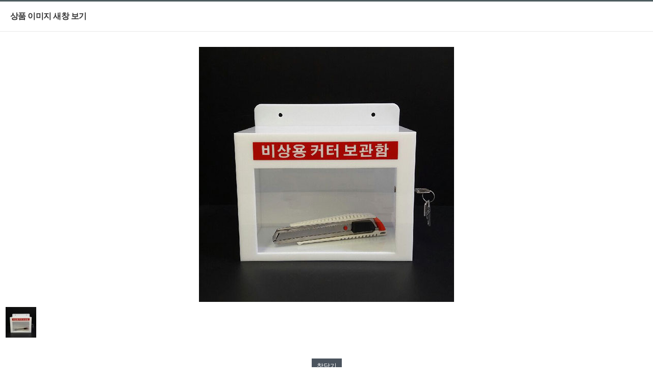

--- FILE ---
content_type: text/html; charset=utf-8
request_url: https://www.acryl-shop.net/shop/largeimage.php?it_id=1496647727&no=1
body_size: 4401
content:
<!doctype html>
<html lang="ko">
<head>
<meta http-equiv="Content-Type" content="text/html" charset="utf-8" />
<meta name="description" content="아크릴가공 전문 쇼핑몰, 아크릴판무료재단, 아크릴상자.액자, 피규어 케이스, 각종 아크릴제품 주문 제작 및 판매!!" />
<meta property="og:type" content="website">
 <meta property="og:title" content="아크릴샵">
 <meta property="og:description" content="아크릴가공 전문 쇼핑몰, 아크릴판무료재단, 아크릴상자.액자, 피규어 케이스, 각종 아크릴제품 주문 제작 및 판매!!">
<meta http-equiv="imagetoolbar" content="no">
<meta http-equiv="X-UA-Compatible" content="IE=10,chrome=1">
<title>비상용 커터 보관함 (1496647727) | 아크릴샵</title>
<link rel="stylesheet" href="https://www.acryl-shop.net:443/theme/basic/css/default_shop.css">
<link rel="stylesheet" href="https://www.acryl-shop.net:443/theme/basic/skin/shop/basic/style.css">
<!--[if lte IE 8]>
<script src="https://www.acryl-shop.net:443/js/html5.js"></script>
<![endif]-->
<script>
// 자바스크립트에서 사용하는 전역변수 선언
var g5_url       = "https://www.acryl-shop.net:443";
var g5_bbs_url   = "https://www.acryl-shop.net:443/bbs";
var g5_is_member = "";
var g5_is_admin  = "";
var g5_is_mobile = "";
var g5_bo_table  = "";
var g5_sca       = "";
var g5_editor    = "";
var g5_cookie_domain = "";
</script>
<script src="https://www.acryl-shop.net:443/js/jquery-1.8.3.min.js"></script>
<script src="https://www.acryl-shop.net:443/js/jquery.shop.menu.js"></script>
<script src="https://www.acryl-shop.net:443/js/common.js"></script>
<script src="https://www.acryl-shop.net:443/js/wrest.js"></script>

<!--추가 2017-01-02-->
<link media="all" href="/theme/basic/css/common_shop.css" type="text/css" rel="stylesheet"/>
<link media="all" href="/theme/basic/css/layout_shop.css" type="text/css" rel="stylesheet"/>

<script language="JavaScript1.2"> 
 
function startPage(Obj,urlStr){
     if (document.all && window.external){
         Obj.style.behavior='url(#default#homepage)';
         Obj.setHomePage(urlStr);
     } else {
        
     }
 }
</script> 
<script type="text/javascript" src="https://wcs.naver.net/wcslog.js"></script> 

<script type="text/javascript"> 

if(!wcs_add) var wcs_add = {};

wcs_add["wa"] = "s_38890394141f";
wcs.inflow("acryl-shop.net");
</script>

</head>
<body >

<div id="sit_pvi_nw" class="new_win">
    <h1 id="win_title">상품 이미지 새창 보기</h1>

    <div id="sit_pvi_nwbig">
                <span>
            <a href="javascript:window.close();">
                <img src="https://www.acryl-shop.net:443/data/item/1496647727/67mE7IOB7Jqp7Luk7YSw67O06rSA7ZWo.66mU7J24.jpg" width="500" height="500" alt="비상용 커터 보관함" id="largeimage_1">
            </a>
        </span>
            </div>

    <ul><li><a href="https://www.acryl-shop.net:443/shop/largeimage.php?it_id=1496647727&amp;no=1" class="img_thumb"><img src="https://www.acryl-shop.net:443/data/item/1496647727/thumb-67mE7IOB7Jqp7Luk7YSw67O06rSA7ZWo.66mU7J24_60x60.jpg" width="60" height="60" alt=""></a></li></ul>
    <div class="win_btn">
        <button type="button" onclick="javascript:window.close();">창닫기</button>
    </div>
</div>

<script>
// 창 사이즈 조절
$(window).on("load", function() {
    var w = 500 + 50;
    var h = $("#sit_pvi_nw").outerHeight(true) + $("#sit_pvi_nw h1").outerHeight(true);
    window.resizeTo(w, h);
});

$(function(){
    $("#sit_pvi_nwbig span:eq("+0+")").addClass("visible");

    // 이미지 미리보기
    $(".img_thumb").bind("mouseover focus", function(){
        var idx = $(".img_thumb").index($(this));
        $("#sit_pvi_nwbig span.visible").removeClass("visible");
        $("#sit_pvi_nwbig span:eq("+idx+")").addClass("visible");
    });
});
</script>

<!-- ie6,7에서 사이드뷰가 게시판 목록에서 아래 사이드뷰에 가려지는 현상 수정 -->
<!--[if lte IE 7]>
<script>
$(function() {
    var $sv_use = $(".sv_use");
    var count = $sv_use.length;

    $sv_use.each(function() {
        $(this).css("z-index", count);
        $(this).css("position", "relative");
        count = count - 1;
    });
});
</script>
<![endif]-->
<script type="text/javascript"> 

wcs_do();

</script>
</body>
</html>


--- FILE ---
content_type: text/css
request_url: https://www.acryl-shop.net/theme/basic/css/common_shop.css
body_size: 10249
content:
@charset "utf-8";

/* font */
@import url(http://fonts.googleapis.com/earlyaccess/nanumgothic.css);
@import url(http://fonts.googleapis.com/earlyaccess/nanummyeongjo.css);

@font-face { font-family: OpenSans-Semibold; src : url("/font/OpenSans-Semibold.eot"); src : url("/font/OpenSans-Semibold.eot?#iefix") format('embedded-opentype'), url("/font/OpenSans-Semibold.woff") format("woff"); }
@font-face { font-family: OpenSans-Bold; src : url("/font/OpenSans-Bold.eot"); src : url("/font/OpenSans-Bold.eot?#iefix") format('embedded-opentype'), url("/font/OpenSans-Bold.woff") format("woff"); }
@font-face { font-family: OpenSans-Regular; src : url("/font/OpenSans-Regular.eot"); src : url("/font/OpenSans-Regular.eot?#iefix") format('embedded-opentype'), url("/font/OpenSans-Regular.woff") format("woff"); }

/* default */
html, body,div,dl,dt,dd,ul,ol,li,pre,code,form,fieldset,legend,textarea,p,blockquote,p,iframe,span,strong,em { margin:0; padding:0; font-size:inherit; word-break:keep-all; word-break:break-word; -webkit-text-size-adjust:none; }
body{font-family:Nanum Gothic,'돋움',Dotum,AppleGothic,sans-serif;font-size:13px;color:#333;line-height:18px;font-weight:normal; padding:0px;margin:0px;letter-spacing:-.04em;}
html, body {width:100%;height:100%;}
div, p, ul, li {padding:0px;margin:0px;}
ul, ol, dl, dd, dt, li {list-style-type:none;margin:0;padding:0px;}
img { border:0; font-size:0; vertical-align:top; }

/* 링크 */
a, a code {text-decoration:none;  /*마우스오버시 자연스럽게*/transition-duration: 300ms;   transition-property: color, border-color, background-color;   transition-timing-function: ease; }
a:active, a:active code {text-decoration:none;  /*마우스오버시 자연스럽게*/transition-duration: 300ms;   transition-property: color, border-color, background-color;   transition-timing-function: ease; }
a:hover, a:hover code, a:focus, a:focus code { text-decoration:none; /*마우스오버시 자연스럽게*/transition-duration: 300ms;   transition-property: color, border-color, background-color;   transition-timing-function: ease;  }

.fl {float:left;}

.fc_01 {color:#ff0000 !important}

/* margin */
.mt0 { margin-top:0 !important; }
.mt1 { margin-top:1px; }
.mt2 { margin-top:2px; }
.mt3 { margin-top:3px; }
.mt4 { margin-top:4px; }
.mt5 { margin-top:5px !important; }
.mt6 { margin-top:6px; }
.mt7 { margin-top:7px; }
.mt8 { margin-top:8px; }
.mt9 { margin-top:9px; }
.mt10 { margin-top:10px;}
.mt11 { margin-top:11px;}
.mt12 { margin-top:12px;}
.mt13 { margin-top:13px;}
.mt14 { margin-top:14px;}
.mt15 {margin-top:15px;}
.mt16 { margin-top:16px;}
.mt17 { margin-top:17px;}
.mt18 { margin-top:18px;}
.mt19 { margin-top:19px;}
.mt20 { margin-top:20px;}
.mt21 { margin-top:21px;}
.mt22 { margin-top:22px;}
.mt23 { margin-top:23px;}
.mt24 { margin-top:24px;}
.mt25 { margin-top:25px;}
.mt26 { margin-top:26px;}
.mt27 { margin-top:27px;}
.mt28 { margin-top:28px;}
.mt29 { margin-top:29px;}
.mt30 { margin-top:30px;}
.mt32 { margin-top:32px;}
.mt35 { margin-top:35px;}
.mt36 { margin-top:36px;}
.mt40 { margin-top:40px;}
.mt45 { margin-top:45px;}
.mt50 { margin-top:50px;}
.mt55 { margin-top:55px;}
.mt60 { margin-top:60px;}
.mt65 { margin-top:65px;}
.mt70 { margin-top:70px;}
.mt75 { margin-top:75px;}
.mt80 { margin-top:80px;}
.mt85 { margin-top:85px;}
.mt90 { margin-top:90px;}
.mt95 { margin-top:95px;}
.mt100 { margin-top:100px;}
.mt110 { margin-top:110px;}
.mt120 { margin-top:120px;}
.mt150 { margin-top:150px;}
.mt200 { margin-top:200px;}
.mt250 { margin-top:250px;}




.mb1 { margin-bottom:1px; }
.mb2 { margin-bottom:2px; }
.mb3 { margin-bottom:3px; }
.mb4 { margin-bottom:4px; }
.mb5 { margin-bottom:5px; }
.mb6 { margin-bottom:6px; }
.mb7 { margin-bottom:7px; }
.mb8 { margin-bottom:8px; }
.mb9 { margin-bottom:9px; }
.mb10 { margin-bottom:10px; }
.mb11 { margin-bottom:11px; }
.mb12 { margin-bottom:12px; }
.mb13 { margin-bottom:13px; }
.mb14 { margin-bottom:14px; }
.mb15 { margin-bottom:15px; }
.mb16 { margin-bottom:16px; }
.mb17 { margin-bottom:17px; }
.mb18 { margin-bottom:18px; }
.mb19 { margin-bottom:19px; }
.mb20 { margin-bottom:20px; }
.mb25 { margin-bottom:25px; }
.mb30 { margin-bottom:30px; }
.mb35 { margin-bottom:35px; }
.mb40 { margin-bottom:40px; }
.mb45 { margin-bottom:45px; }
.mb50 { margin-bottom:50px; }
.mb55 { margin-bottom:55px; }
.mb60 { margin-bottom:60px; }


.ml1 { margin-left:1px; }
.ml2 { margin-left:2px; }
.ml3 { margin-left:3px; }
.ml4 { margin-left:4px; }
.ml5 { margin-left:5px; }
.ml6 { margin-left:6px; }
.ml7 { margin-left:7px; }
.ml8 { margin-left:8px; }
.ml9 { margin-left:9px; }
.ml10 { margin-left:10px; }
.ml11 { margin-left:11px; }
.ml12 { margin-left:12px; }
.ml13 { margin-left:13px; }
.ml14 { margin-left:14px; }
.ml15 { margin-left:15px; }
.ml16 { margin-left:16px; }
.ml17 { margin-left:17px; }
.ml18 { margin-left:18px; }
.ml19 { margin-left:19px; }
.ml20 { margin-left:20px; }
.ml25 { margin-left:25px; }
.ml30 { margin-left:30px; }
.ml40 { margin-left:40px; }
.ml50 { margin-left:50px; }
.ml60 { margin-left:60px; }
.ml70 { margin-left:70px; }
.ml80 { margin-left:80px; }
.ml90 { margin-left:90px; }
.ml100 { margin-left:100px; }
.ml200 { margin-left:200px; }
.ml250 { margin-left:250px; }
.ml300 { margin-left:300px; }
.ml310 { margin-left:310px; }
.ml320 { margin-left:320px; }
.ml330 { margin-left:330px; }
.ml340 { margin-left:340px; }
.ml350 { margin-left:350px; }
.ml360 { margin-left:360px; }
.ml370 { margin-left:370px; }
.ml380 { margin-left:380px; }
.ml390 { margin-left:390px; }
.ml400 { margin-left:400px; }
.ml410 { margin-left:410px; }
.ml420 { margin-left:420px; }
.ml430 { margin-left:430px; }
.ml440 { margin-left:440px; }
.ml450 { margin-left:450px; }
.ml460 { margin-left:460px; }
.ml470 { margin-left:470px; }
.ml480 { margin-left:480px; }
.ml490 { margin-left:490px; }
.ml500 { margin-left:500px; }
.ml550 { margin-left:550px; }

.mr1 { margin-right:1px; }
.mr2 { margin-right:2px; }
.mr3 { margin-right:3px; }
.mr4 { margin-right:4px; }
.mr5 { margin-right:5px; }
.mr6 { margin-right:6px; }
.mr7 { margin-right:7px; }
.mr8 { margin-right:8px; }
.mr9 { margin-right:9px; }

.mr10 { margin-right:10px; }
.mr11 { margin-right:11px; }
.mr12 { margin-right:12px; }
.mr13 { margin-right:13px; }
.mr14 { margin-right:14px; }
.mr15 { margin-right:15px; }
.mr16 { margin-right:16px; }
.mr17 { margin-right:17px; }
.mr18 { margin-right:18px; }
.mr19 { margin-right:19px; }
.mr20 { margin-right:20px; }
.mr25 { margin-right:25px; }
.mr26 { margin-right:26px; }
.mr27 { margin-right:27px; }
.mr28 { margin-right:28px; }
.mr29 { margin-right:29px; }
.mr30 { margin-right:30px; }
.mr31 { margin-right:31px; }
.mr32 { margin-right:32px; }
.mr33 { margin-right:33px; }
.mr34 { margin-right:34px; }
.mr35 { margin-right:35px; }
.mr36 { margin-right:36px; }
.mr37 { margin-right:37px; }
.mr38 { margin-right:38px; }
.mr39 { margin-right:39px; }
.mr40 { margin-right:40px; }

/* padding */
.pb1 {padding-bottom:1px;}
.pb2 {padding-bottom:2px;}
.pb3 {padding-bottom:3px;}
.pb4 {padding-bottom:4px;}
.pb5 {padding-bottom:5px;}
.pb6 {padding-bottom:6px;}
.pb7 {padding-bottom:7px;}
.pb8 {padding-bottom:8px;}
.pb9 {padding-bottom:9px;}
.pb10 {padding-bottom:10px;}
.pb11 {padding-bottom:11px;}
.pb12 {padding-bottom:12px;}
.pb13 {padding-bottom:13px;}
.pb14 {padding-bottom:14px;}
.pb15 {padding-bottom:15px;}
.pb16 {padding-bottom:16px;}
.pb17 {padding-bottom:17px;}
.pb18 {padding-bottom:18px;}
.pb19 {padding-bottom:19px;}
.pb20 {padding-bottom:20px;}
.pb21 {padding-bottom:21px;}
.pb22 {padding-bottom:22px;}
.pb23 {padding-bottom:23px;}
.pb24 {padding-bottom:24px;}
.pb25 {padding-bottom:25px;}
.pb26 {padding-bottom:26px;}
.pb27 {padding-bottom:27px;}
.pb30 {padding-bottom:30px;}

.pt1 {padding-top:1px;}
.pt2 {padding-top:2px;}
.pt3 {padding-top:3px;}
.pt4 {padding-top:4px;}
.pt5 {padding-top:5px;}
.pt6 {padding-top:6px;}
.pt7 {padding-top:7px;}
.pt8 {padding-top:8px;}
.pt9 {padding-top:9px;}
.pt10 {padding-top:10px;}
.pt11 {padding-top:11px;}
.pt12 {padding-top:12px;}
.pt13 {padding-top:13px;}
.pt14 {padding-top:14px;}
.pt15 {padding-top:15px;}
.pt16 {padding-top:16px;}
.pt17 {padding-top:17px;}
.pt18 {padding-top:18px;}
.pt19 {padding-top:19px;}
.pt20 {padding-top:20px;}
.pt21 {padding-top:21px;}
.pt22 {padding-top:22px;}
.pt23 {padding-top:23px;}
.pt24 {padding-top:24px;}
.pt25 {padding-top:25px;}
.pt26 {padding-top:26px;}
.pt27 {padding-top:27px;}
.pt30 {padding-top:30px;}

.pl1 {padding-left:1px;}
.pl2 {padding-left:2px;}
.pl3 {padding-left:3px;}
.pl4 {padding-left:4px;}
.pl5 {padding-left:5px;}
.pl6 {padding-left:6px;}
.pl7 {padding-left:7px;}
.pl8 {padding-left:8px;}
.pl9 {padding-left:9px;}
.pl10 {padding-left:10px;}
.pl11 {padding-left:11px;}
.pl12 {padding-left:12px;}
.pl13 {padding-left:13px;}
.pl14 {padding-left:14px;}
.pl15 {padding-left:15px;}
.pl16 {padding-left:16px;}
.pl17 {padding-left:17px;}
.pl18 {padding-left:18px;}
.pl19 {padding-left:19px;}
.pl20 {padding-left:20px;}
.pl21 {padding-left:21px;}
.pl22 {padding-left:22px;}
.pl23 {padding-left:23px;}
.pl24 {padding-left:24px;}
.pl25 {padding-left:25px;}
.pl26 {padding-left:26px;}
.pl27 {padding-left:27px;}
.pl30 {padding-left:30px;}

.pr1 {padding-right:1px;}
.pr2 {padding-right:2px;}
.pr3 {padding-right:3px;}
.pr4 {padding-right:4px;}
.pr5 {padding-right:5px;}
.pr6 {padding-right:6px;}
.pr7 {padding-right:7px;}
.pr8 {padding-right:8px;}
.pr9 {padding-right:9px;}
.pr10 {padding-right:10px;}
.pr11 {padding-right:11px;}
.pr12 {padding-right:12px;}
.pr13 {padding-right:13px;}
.pr14 {padding-right:14px;}
.pr15 {padding-right:15px;}
.pr16 {padding-right:16px;}
.pr17 {padding-right:17px;}
.pr18 {padding-right:18px;}
.pr19 {padding-right:19px;}
.pr20 {padding-right:20px;}
.pr21 {padding-right:21px;}
.pr22 {padding-right:22px;}
.pr23 {padding-right:23px;}
.pr24 {padding-right:24px;}
.pr25 {padding-right:25px;}
.pr26 {padding-right:26px;}
.pr27 {padding-right:27px;}
.pr30 {padding-right:30px;}

--- FILE ---
content_type: text/css
request_url: https://www.acryl-shop.net/theme/basic/css/layout_shop.css
body_size: 9679
content:
@charset "utf-8";

#wrap {position:relative; width:100%; }
#headerWrap {position:relative; width:100%; overflow:hidden;}
.headerInner {position:relative;width:1100px; margin:0 auto; height:100px; overflow:hidden;}
#contentWrap {position:relative; width:100%; overflow:hidden; background:url(/img/bg1-.png) repeat-x top;}
.content {position:relative; width:1100px; margin:0px auto; padding:0; clear:both;}
#footerWrap {position:relative; width:100%; height:215px; background:#4c4c4c; margin-top:45px; overflow:hidden;}
.footerInner {position:relative; width:1100px; margin:0px auto; padding:0; clear:both;}

#quick {position:relative; margin-bottom:5px; width:85px;}
#quick p.tit {width:85px; height:28px; background:#303030; color:#fff; font-family: OpenSans-Bold; line-height:28px; text-align:center; padding:0;}
#quick ul {border:1px solid #bdbdbd; border-top:0; padding:6px 8px; text-align:center;}
#quick li {padding:40px 0 7px; border-bottom:1px solid #e5e5e5; font-size:12px; color:#303030; line-height:17px;}
#quick li.qm01 { background:url(/img/quick_icon1.png) no-repeat center 8px;}
#quick li.qm02 { background:url(/img/quick_icon2.png) no-repeat center 9px;}
#quick li.qm03 { background:url(/img/quick_icon3.png) no-repeat center 13px;}
#quick li.qm04 { background:url(/img/quick_icon4.png) no-repeat center 10px; border-bottom:0;}



/*Header*/
#topWrap {position:relative; width:100%; height:44px; border-bottom:1px solid #e5e5e5;}
.topInner {position:relative; width:1100px; margin:0 auto;}
.topInner .tl {float:left;}
.topInner .tr {float:right;}
.topInner li {float:left; padding:0 15px 0 15px; background:url(/img/t_bar.png) no-repeat right; line-height:44px;}
.topInner li a {font-family:dotum; font-size:12px; color:#282828; }
.topInner li.fav {padding-left:18px; background:url(/img/icon_fav.png) no-repeat left 15px;}
.topInner li.fav a {color:#eeb817; font-weight:bold;}
.topInner li.start {background:url(/img/t_bar.png) no-repeat left;}
.topInner li.lch {padding-right:0; background:none;}

p.tlogo {position:absolute; top:25px; left:50%; margin-left:-65px;}

.ulmenu {position:absolute; top:39px; right:50%; margin-right:-515px;}
.ulmenu li {float:left;}
.ulmenu li a {font-size:18px; color:#282828; line-height:22px; font-weight:bold;}
.ulmenu li.icon1 {padding-left:29px; background:url(/img/topicon1.png) no-repeat left; margin-right:29px;}
.ulmenu li.icon2 {padding-left:24px; background:url(/img/topicon2.png) no-repeat left;}

#hd_sch {position:absolute; top:30px; left:50%; margin-left:-550px; border:0;}
#hd_sch h3 {position:absolute;font-size:0;line-height:0;overflow:hidden}
#hd_sch #sch_str {font-family:Nanum Gothic; font-size:14px; padding:0 15px; margin:0; width:198px;height:38px; border:1px solid #424242; background:#fff;line-height:1.9em !important;line-height:1.6em; color:#9f9f9f;}
#hd_sch #sch_submit {width:72px; height:40px; background:url(/img/search_btn.png) no-repeat; text-indent:-9999999px; margin:0 0 0 -5px;}

#gnbWrap {position:relative; width:100%; height:50px; background:#99ce00; overflow:hidden;}
.gnbInner {position:relative; width:1100px; margin:0 auto;}
.gnbInner li {float:left; font-size:16px; color:#fff; line-height:50px; font-weight:bold; width:181px; border-right:1px solid #b0da00; text-align:center;}
.gnbInner li a {color:#fff;}
.gnbInner li.all {width:135px; padding-left:55px; height:50px; background:#303030 url(/img/icon_all.png) no-repeat 25px center; text-align:left; border:0;}


#aside {float:left;width:190px;margin:0;}
#gnb {margin:0;padding:10px 15px;border:1px solid #bdbdbd; border-top:0; border-bottom:0; background:#fff;}
#gnb h2 {position:absolute;font-size:0;line-height:0;overflow:hidden}
.gnb_1dli {position:relative; word-wrap: break-word;}
.gnb_1dli_on {color:#fff;text-decoration:none}
.gnb_1da {display:block;font-size:13px; color:#282828; padding:10px 10px;border-bottom:1px solid #eaeaea;background-color:#fff;font-weight:normal;text-decoration:none}
.gnb_1dam {background:url('img/gnb_bg00.gif') #fff center right no-repeat}
.gnb_1dli_on .gnb_1da {background-color:#fff;color:#282828;text-decoration:underline}
.gnb_1dli_on .gnb_1dam {background:url('img/gnb_bg01.gif') #626870 center right no-repeat;color:#fff;text-decoration:none}
.gnb_2dul {display:none;z-index:1000;position:absolute;border:1px solid #787f89}
.gnb_1dli_over .gnb_2dul, .gnb_1dli_over2 .gnb_2dul {display:block;top:0;left:127px;width:130px;background:#fff}
.gnb_2da {display:none}
.gnb_1dli_over .gnb_2da {display:block;padding:10px;border-bottom:1px solid #e9e9e9}
.gnb_2da:focus, .gnb_2da:hover {background:#f2f5f9;text-decoration:none}

.webhard {position:relative; float:left; width:190px; height:110px; background:#5f7ab2; color:#fff;}
.webhard p.tit { text-align:center; margin-top:15px;}
.webhard ul {background:url(/img/webhard_img.png) no-repeat left; width:86px; height:40px; margin:12px auto 0; padding:2px 0 3px 60px;}
.webhard li {font-family: OpenSans-Semibold; font-size:14px; line-height:20px; color:#fff;}

.cscenter {position:relative; width:169px; height:112px; float:left; border:1px solid #bdbdbd; border-top:0; border-bottom:0; background:#fff; padding:23px 0 0 19px;}
.cscenter p.tit {font-size:16px; color:#282828; line-height:17px; font-weight:bold;}
.cscenter p.tit span {margin-left:9px;}
.cscenter p.num {font-family: OpenSans-Bold; font-size:23px; color:#2c2c2c; line-height:25px; margin-top:8px;}
.cscenter p.tel {font-family: OpenSans-Semibold; font-size:16px; color:#757575; line-height:20px; margin-top:6px;}
.cscenter p.fax {font-family: OpenSans-Regular; font-size:16px; color:#5f5f5f; line-height:20px;}

.timer {position:relative; width:169px; height:112px; float:left; border:1px solid #bdbdbd; border-bottom:0; background:#fff; padding:23px 0 0 19px;}
.timer p.tit {font-size:16px; color:#282828; line-height:17px; font-weight:bold;}
.timer p.tit span {margin-left:9px;}
.timer ul {margin-top:12px;}
.timer li {font-size:12px; color:#5b5b5b; line-height:22px;}
.timer li.holi {color:#282828; font-size:13px;}
.timer li span {float:left; width:48px; color:#282828; font-size:13px;}

.bank {position:relative; width:190px; height:112px; float:left; background:#7c7366; padding:15px 0 0 0; color:#fff; text-align:center;}
.bank p.kb {margin-top:10px;}
.bank ul {margin-top:7px;}
.bank li {font-size:13px; color:#fff; line-height:20px;}
.bank li.number {font-family: OpenSans-Semibold; font-size:15px;}

.delivery {position:relative; float:left; width:188px; padding:13px 1px;}
.delivery li {float:left; margin:0 5px;}

.mail {position:relative; width:190px; height:85px; float:left; background:#8eb227; padding:15px 0 0 0; color:#fff; text-align:center;}
.mail ul {margin-top:7px;}
.mail li {font-size:13px; color:#fff; line-height:20px;}
.mail li.mailtxt {font-family: OpenSans-Semibold; font-size:14px; line-height:20px; color:#fff;}


/*메인배너 슬라이드 */
.mainVisual {height:220px;  margin: 0; overflow: hidden;  padding: 0;  position: relative; width: 880px;}
.mainVisual .visualBg {height:180px; left:0; margin:0 auto; position: absolute; text-indent: -2000%; top:0; width:100%;}
.mainVisual .visualBg1 {background: url("/img/m_banner1.jpg") no-repeat scroll center 0 #c6d8d6;}
.mainVisual .visualBg2 {background: url("/img/m_banner1.jpg") no-repeat scroll center 0 #c6d8d6;}
.mainVisual .visualBg3 {background: url("/img/m_banner1.jpg") no-repeat scroll center 0 #c6d8d6;}
.mainVisual .controller {margin: 0 auto;  position: relative;  width: 100%;  z-index: 600;}
.mainVisual .controller .btns {position: absolute;  top: 0px;  width: 100%;}
.mainVisual .controller .btns .prev {float:left;}
.mainVisual .controller .btns .next {float:right;}
.mainVisual .controller2 {margin: 0 auto; position: relative; text-align: center; width:880px; z-index: 600;}
.mainVisual .controller2 .visualTxt {padding:0;}
.mainVisual .controller2 .rollBtnD {left:0%;  position:absolute; top:180px;}
.mainVisual .controller2 .rollBtnD a {float:left;}
.mainVisual .controller2 .rollBtnD .txt {position:absolute; text-align:center; color:#fff; width:220px; font-size:14px; line-height:40px}
.rollBtnD .on p { color:#f8c6c6 !important}

.container2 {position:relative; width:880px; height:176px;}

.sbn {position:relative;margin:0; float:left; width:294px; height:175px;}
.sbn h2 {position:absolute;font-size:0;line-height:0;overflow:hidden}
.sbn ul {margin:0;padding:0;border:0;list-style:none}
.sbn li {margin:0 0 1px}
.sbn .sbn_border {border:1px solid #d5d5d5} /* 인덱스 배너도 함께 사용 */



.subTitle {height:30px; font-size:22px; color:#555; line-height:30px; font-weight:bold; margin-bottom:25px; padding-left:5px;}
.subTitle2 {height:30px; font-size:22px; color:#555; line-height:30px; font-weight:bold; margin-bottom:40px; text-align:center; border-bottom:1px solid #ddd; padding-bottom:20px;}

/* Footer */
#footermenu {position:relative; width:100%; height:50px; border-bottom:1px solid #5e5e5e;}
.fmInner {position:relative; width:1100px; margin:0 auto; text-align:center;}
.fmInner li {font-size:14px; line-height:50px;}
.fmInner li a {color:#e9e9e9;}
.fmInner li a:hover {color:#fff;}
.fmInner li span {padding:0 17px 0 18px; background:url(/img/f_bar.png) no-repeat left center;}
.fmInner li span:first-child { background:none; padding-left:17px;}

p.flogo {position:absolute; top:55px; left:31px;}

.copywrap {position:absolute; top:42px; left:220px;}
.copywrap li {font-size:13px; color:#a1a1a1; line-height:20px;}
.copywrap li span {margin-right:16px;}

p.escrow {position:absolute; top:42px; right:0;}